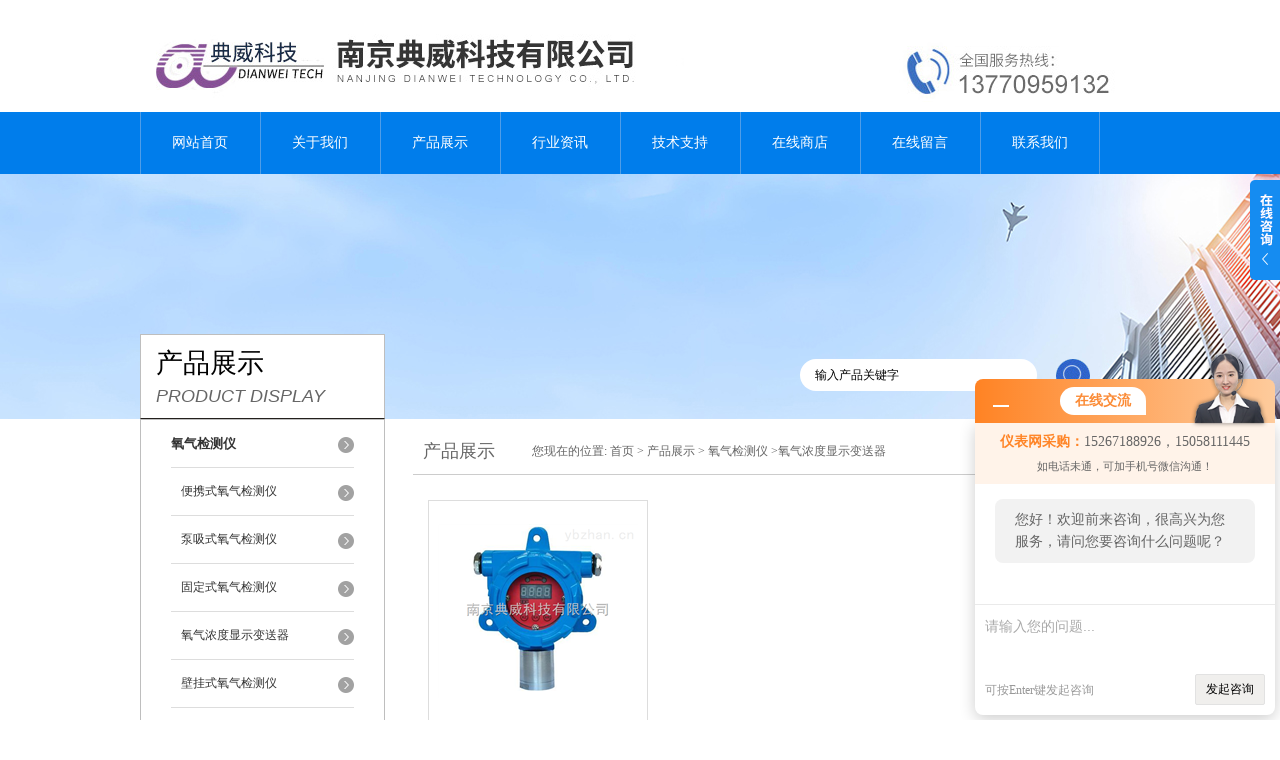

--- FILE ---
content_type: text/html; charset=utf-8
request_url: http://www.bh1718.com/bh1718-SonList-181853/
body_size: 4046
content:
<!DOCTYPE html PUBLIC "-//W3C//DTD XHTML 1.0 Transitional//EN" "http://www.w3.org/TR/xhtml1/DTD/xhtml1-transitional.dtd">
<html xmlns="http://www.w3.org/1999/xhtml">
<head>
<link rel="canonical" href="http://www.bh1718.com/bh1718-SonList-181853/" />

<meta http-equiv="Content-Type" content="text/html; charset=utf-8" />
<meta http-equiv="X-UA-Compatible" content="IE=9; IE=8; IE=7; IE=EDGE" />
<TITLE>氧气浓度显示变送器,氧气浓度显示变送器价格,氧气浓度显示变送器厂家-南京典威科技有限公司</TITLE>
<META NAME="Description" CONTENT="南京典威科技有限公司专业供应销售氧气浓度显示变送器产品，公司具有良好的市场信誉，专业的销售和技术服务团队，凭着经营氧气浓度显示变送器多年经验，熟悉并了解氧气浓度显示变送器市场行情，迎得了国内外厂商的认可，欢迎来电来涵洽谈交流！">
<META NAME="Keywords" CONTENT="氧气浓度显示变送器">
<link href="/skins/6653/css/style.css" rel="stylesheet" type="text/css" />
<script type="text/javascript" src="/skins/6653/js/jquery.pack.js"></script>
<script type="text/javascript" src="/skins/6653/js/jquery.SuperSlide.js"></script>
<script type="application/ld+json">
{
"@context": "https://ziyuan.baidu.com/contexts/cambrian.jsonld",
"@id": "http://www.bh1718.com/bh1718-SonList-181853/",
"title": "氧气浓度显示变送器,氧气浓度显示变送器价格,氧气浓度显示变送器厂家-南京典威科技有限公司",
"upDate": "2025-03-10T11:05:59"
    }</script>
<script language="javaScript" src="/js/JSChat.js"></script><script language="javaScript">function ChatBoxClickGXH() { DoChatBoxClickGXH('http://chat.ybzhan.cn',8520) }</script><script>!window.jQuery && document.write('<script src="https://public.mtnets.com/Plugins/jQuery/2.2.4/jquery-2.2.4.min.js">'+'</scr'+'ipt>');</script><script type="text/javascript" src="http://chat.ybzhan.cn/chat/KFCenterBox/6653"></script><script type="text/javascript" src="http://chat.ybzhan.cn/chat/KFLeftBox/6653"></script><script>
(function(){
var bp = document.createElement('script');
var curProtocol = window.location.protocol.split(':')[0];
if (curProtocol === 'https') {
bp.src = 'https://zz.bdstatic.com/linksubmit/push.js';
}
else {
bp.src = 'http://push.zhanzhang.baidu.com/push.js';
}
var s = document.getElementsByTagName("script")[0];
s.parentNode.insertBefore(bp, s);
})();
</script>
</head>
<body>
<div id="header">
  <div class="logo"><a href="/"><img src="/skins/6653/images/logo.jpg" alt="南京典威科技有限公司" width="558" height="102" border="0" /></a></div>
  <div class="top_tel"><img src="/skins/6653/images/tel.jpg" width="249" height="77" /></div>
</div>
<div id="clear"></div>
<div id="nav_zon">
  <div id="nav" class="main_nav hover">
    <ul>
      <li id="navId1"><a href="/">网站首页</a></li>
      <li id="navId2"><a href="/aboutus.html">关于我们</a></li>
      <li id="navId3"><a href="/products.html">产品展示</a></li>	  
	  <li id="navId5"><a href="/news.html" >行业资讯</a></li>
	  <li id="navId6"><a href="/article.html" >技术支持</a></li>
      <li id="navId4"><a href="http://www.ybzhan.cn/st6653" target="_blank" >在线商店</a></li>
	  <li id="navId7" ><a href="/order.html" >在线留言</a></li>
      <li id="navId8" ><a href="/contact.html" class="nav1" >联系我们</a></li>
    </ul>
  	<script language="javascript" type="text/javascript">
	try {
		document.getElementById("navId" + nav).className = "nav_active";
	}
	catch (e) {}
	</script>
  </div>
</div>
<script src="http://www.ybzhan.cn/mystat.aspx?u=bh1718"></script>
<div id="ny_banner"></div>
<div id="clear"></div>
<div class="product">
  <div class="head1">
  <div class="w_980">
    <div class="title_b">
      <div class="a">产品展示</div>
      <div class="b">PRODUCT DISPLAY </div>
    </div>
    <!-- search -->
    <div class="search">
      <form name="form1" method="post" action="/products.html" onSubmit="return checkform(form1)">
        <input name="keyword"  type="text" value="输入产品关键字" onfocus="this.value=''" class="txt" >
        <input type="submit" name="" id="" value=" " class="search_submit">
      </form>
    </div>
    <!-- search end -->
  </div>
</div>
  <div class="cont">
    <div id="ny_left" >
      <div class="lnav1">
        <ul>
          
          <li>
            <a href="/bh1718-ParentList-157555/" title="氧气检测仪" ><div class="title"><b>氧气检测仪</b></div></a>
            <ul>
              
              <li><a href="/bh1718-SonList-181850/" title="便携式氧气检测仪">便携式氧气检测仪</a></li>
              
              <li><a href="/bh1718-SonList-181851/" title="泵吸式氧气检测仪">泵吸式氧气检测仪</a></li>
              
              <li><a href="/bh1718-SonList-181852/" title="固定式氧气检测仪">固定式氧气检测仪</a></li>
              
              <li><a href="/bh1718-SonList-181853/" title="氧气浓度显示变送器">氧气浓度显示变送器</a></li>
              
              <li><a href="/bh1718-SonList-181854/" title="壁挂式氧气检测仪">壁挂式氧气检测仪</a></li>
              
            </ul>
          </li>
          
          <li><a href="/products.html" ><div class="title"><b>查看更多</b></div></a></li>
        </ul>
      </div>
      <div id="clear"></div>
      <div class="head2">
        <div class="title_b">
          <div class="a"><a href="/article.html">相关文章</a></div>
          <div class="b">RELATED ARTICLES </div>
        </div>
        <ul id="ny_newslb_box1" style=" border:1px solid #bebebe; padding:5px; width:233px;">
          
          <li><a href="/bh1718-Article-331364/" title="标定.检定.校准.校验的区别">标定.检定.校准.校验的区别</a></li>
          
          <li><a href="/bh1718-Article-115706/" title="氯气气体对人体危害的浓度">氯气气体对人体危害的浓度</a></li>
          
          <li><a href="/bh1718-Article-179553/" title="气体报警器装置沼气检测仪的特性">气体报警器装置沼气检测仪的特性</a></li>
          
          <li><a href="/bh1718-Article-18121/" title="硫化氢的介绍">硫化氢的介绍</a></li>
          
          <li><a href="/bh1718-Article-19654/" title="一氧化氮简介">一氧化氮简介</a></li>
          
          <li><a href="/bh1718-Article-277426/" title="*用途">*用途</a></li>
          
          <li><a href="/bh1718-Article-190225/" title="光气的认知危害">光气的认知危害</a></li>
          
          <li><a href="/bh1718-Article-18219/" title="一氧化碳简介">一氧化碳简介</a></li>
          
          <li><a href="/bh1718-Article-30947/" title="硅烷简介">硅烷简介</a></li>
          
          <li><a href="/bh1718-Article-27832/" title="煤气的爆炸及处理方法">煤气的爆炸及处理方法</a></li>
          
        </ul>
      </div>
      <div id="clear"></div>
    </div>
    <div id="ny_right">
      <div id="ny_biaoti"><b>产品展示</b><span>您现在的位置: <a href="/">首页</a> > <a href="/products.html">产品展示</a> > <a href="/bh1718-ParentList-157555/" title="氧气检测仪">氧气检测仪</a> >氧气浓度显示变送器</span></div>
      <ul id="pro_ul1">
        
        
        <li id="ind_pro_img"><div class="proimg_bk1"><a href="/bh1718-Products-602063/" title="BG80氧气浓度检测变送器（现场浓度显示）" class="proimg"><img src="http://img62.ybzhan.cn/gxhpic_8fe45bd5e8/f9d2ce563cc223d1342d0808b4d9e63d90902886a0686e54d59d33d5ba4c0b66e9fadeef32814645_200_200_5.jpg" alt="BG80氧气浓度检测变送器（现场浓度显示）"/></a></div>
<p><a href="/bh1718-Products-602063/" title="BG80氧气浓度检测变送器（现场浓度显示）">BG80氧气浓度检测变送器（现场浓度显示）</a></p></li>
        
        
        
        
        
        
        
        
        
        
      </ul>
      <div id="clear"></div>
      <div id="fengye">共&nbsp;1&nbsp;条记录，当前&nbsp;1&nbsp;/&nbsp;1&nbsp;页&nbsp;&nbsp;首页&nbsp;&nbsp;上一页&nbsp;&nbsp;下一页&nbsp;&nbsp;末页&nbsp;&nbsp;跳转到第<input style="width:20px" class="p_input" type="text" name="custompage" id="custompage" onkeypress="return event.keyCode>=48&&event.keyCode<=57">页&nbsp;<input type="button" value="GO" style="width:40px;height:22px"/></div>
    </div>
  </div>
</div>
<div id="clear"></div>


<div class="footer">
  <div class="mid">
    <div class="foot">
      <p>&copy; 2019 南京典威科技有限公司(www.bh1718.com) 版权所有 总访问量：<span style="color:#FF0000">449224</span> <a href="/sitemap.xml" target="_blank">GoogleSitemap</a></p>
      <p>地址：南京江宁区上元大街518号绿野大厦8F 技术支持：<a href="http://www.ybzhan.cn" target="_blank" >仪表网</a> <a href="http://www.ybzhan.cn/login" target="_blank" >管理登陆</a> 备案号：<a href="http://beian.miit.gov.cn/" target="_blank">苏ICP备20021488号-2</a></p>
      <p> 南京典威科技有限公司(www.bh1718.com)主要提供：<strong>氧气浓度显示变送器</strong>，欢迎来电咨询<strong>氧气浓度显示变送器</strong>价格<br /></p>
    </div>
  </div>
</div>
<div class="ser_btn"><a href="javascript:;"></a></div>
<div class="ser_main">
  <!--联系人-->
  <div class="ser_con">
    <div class="ser_tit">联系方式</div>
    <div class="lxr_list">
      <ul>
        <li><h3>电话</h3><p>13770959132</p></li>
        <li><h3>传真</h3><p>025-87139323</p></li>
      </ul>
    </div>
    <div class="ser_btm"></div>
  </div>
  <!--在线客服-->
  <div class="ser_con">
    <div class="ser_tit">在线客服</div>
    <div class="qq_list">
      <ul><li><a target="_blank" href="tencent://message/?uin=1505200391&Site=www.bh1718.com&Menu=yes"><img src="/skins/6653/images/qq03_img.png"></a></li></ul>
    </div>
    <div class="ser_btm"></div>
  </div>
</div>
<script type="text/javascript" src="/skins/6653/js/qq.js"></script>
<script type="text/javascript" src="/Skins/6653/js/nav_js/jquery-1.4.2.min.js"></script>
<script type="text/javascript">
$(function() {
$('#nav li').hover(function() { $(this).find("ul").stop(true, true).slideDown(); $(this).children("a").addClass("aNavHover"); }, function() { $(this).find("ul").stop(true, true).slideUp(); $(this).children("a").removeClass("aNavHover"); });
})
$(function() {
$('.pro_nav li').hover(function() { $(this).find("ul").stop(true, true).slideDown(); $(this).children("a").addClass("twonav"); }, function() { $(this).find("ul").stop(true, true).slideUp(); $(this).children("a").removeClass("twonav"); });
})
</script>

 <script type='text/javascript' src='/js/VideoIfrmeReload.js?v=001'></script>
  
</html></body>